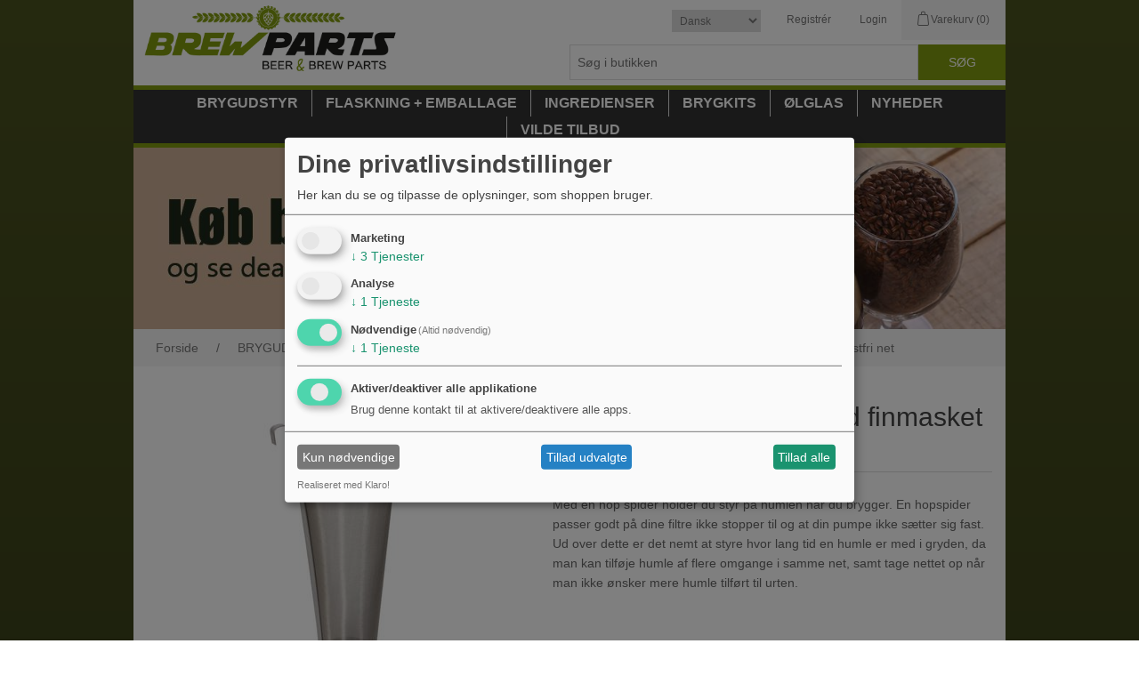

--- FILE ---
content_type: text/html; charset=utf-8
request_url: https://brewparts.dk/brewster-hop-spider-med-finmasket-rustfri-net
body_size: 15985
content:

<!DOCTYPE html>
<html lang="da" >
 
<head>
    <title>Hop Spider til &#216;lbrygning – Effektiv og Genanvendelig </title>
    <meta http-equiv="Content-type" content="text/html;charset=UTF-8" />
    <meta name="description" content="Optimer din brygning med en holdbar Hop Spider, der beskytter filtre og pumper mod tilstopning. Tilpasset Brewster anl&#230;g, nem at reng&#248;re og kan genbruges utallige gange. Rummer op til 300 g humle." />
    <meta name="keywords" content="" />
    <meta name="generator" content="nopCommerce" />
    <meta name="viewport" content="width=device-width, initial-scale=1" />
    <meta name="ahrefs-site-verification" content="960c56f50dafc42ce476cd665c3840964d896599b2b9d9cdf013f30eb3475341">
    <meta property="og:type" content="product" />
<meta property="og:title" content="Brewster Hop Spider med finmasket rustfri net" />
<meta property="og:description" content="Optimer din brygning med en holdbar Hop Spider, der beskytter filtre og pumper mod tilstopning. Tilpasset Brewster anl&#230;g, nem at reng&#248;re og kan genbruges utallige gange. Rummer op til 300 g humle." />
<meta property="og:image" content="https://brewparts.dk/content/images/thumbs/0004118_brewster-hop-spider-med-finmasket-rustfri-net_320.jpeg" />
<meta property="og:url" content="https://brewparts.dk/brewster-hop-spider-med-finmasket-rustfri-net" />
<meta property="og:site_name" content="BrewParts.dk" />
<meta property="twitter:card" content="summary" />
<meta property="twitter:site" content="BrewParts.dk" />
<meta property="twitter:title" content="Brewster Hop Spider med finmasket rustfri net" />
<meta property="twitter:description" content="Optimer din brygning med en holdbar Hop Spider, der beskytter filtre og pumper mod tilstopning. Tilpasset Brewster anl&#230;g, nem at reng&#248;re og kan genbruges utallige gange. Rummer op til 300 g humle." />
<meta property="twitter:image" content="https://brewparts.dk/content/images/thumbs/0004118_brewster-hop-spider-med-finmasket-rustfri-net_320.jpeg" />
<meta property="twitter:url" content="https://brewparts.dk/brewster-hop-spider-med-finmasket-rustfri-net" />

    
    
    <script>(function(w,d,s,l,i){w[l]=w[l]||[];w[l].push({'gtm.start':
new Date().getTime(),event:'gtm.js'});var f=d.getElementsByTagName(s)[0],
j=d.createElement(s),dl=l!='dataLayer'?'&l='+l:'';j.async=true;j.src=
'https://www.googletagmanager.com/gtm.js?id='+i+dl;f.parentNode.insertBefore(j,f);
})(window,document,'script','dataLayer','GTM-WFNDMW69');</script>

<!-- Google Tag Manager (noscript) -->
<noscript><iframe src="https://www.googletagmanager.com/ns.html?id=GTM-WFNDMW69"
height="0" width="0" style="display:none;visibility:hidden"></iframe></noscript>
<!-- End Google Tag Manager (noscript) -->

    <link href="/Content/jquery-ui-themes/smoothness/jquery-ui-1.10.3.custom.min.css" rel="stylesheet" type="text/css" />
<link href="/Themes/DefaultClean/Content/css/styles.css?20211205" rel="stylesheet" type="text/css" />
<link href="/Content/magnific-popup/magnific-popup.css" rel="stylesheet" type="text/css" />
<link href="/Plugins/SevenSpikes.Nop.Plugins.JCarousel/Themes/DefaultClean/Content/JCarousel.css" rel="stylesheet" type="text/css" />
<link href="/Plugins/SevenSpikes.Nop.Plugins.AnywhereSliders/Styles/nivo/nivo-slider.css" rel="stylesheet" type="text/css" />
<link href="/Plugins/SevenSpikes.Nop.Plugins.AnywhereSliders/Themes/DefaultClean/Content/nivo/nivo.css" rel="stylesheet" type="text/css" />
<link href="/Plugins/SevenSpikes.Nop.Plugins.ProductRibbons/Styles/Ribbons.common.css" rel="stylesheet" type="text/css" />
<link href="/Plugins/SevenSpikes.Nop.Plugins.ProductRibbons/Themes/DefaultClean/Content/Ribbons.css" rel="stylesheet" type="text/css" />

    <script src="/Scripts/jquery-1.10.2.min.js" type="text/javascript"></script>
<script src="/Scripts/jquery.validate.min.js" type="text/javascript"></script>
<script src="/Scripts/jquery.validate.unobtrusive.min.js" type="text/javascript"></script>
<script src="/Scripts/jquery-ui-1.10.3.custom.min.js" type="text/javascript"></script>
<script src="/Scripts/jquery-migrate-1.2.1.min.js" type="text/javascript"></script>
<script src="/Scripts/public.common.js" type="text/javascript"></script>
<script src="/Scripts/public.ajaxcart.js" type="text/javascript"></script>
<script src="/Scripts/jquery.magnific-popup.min.js" type="text/javascript"></script>
<script src="/Plugins/SevenSpikes.Core/Scripts/swipeEvents.min.js" type="text/javascript"></script>
<script src="/Plugins/SevenSpikes.Nop.Plugins.JCarousel/Scripts/jquery.disable.text.select.js" type="text/javascript"></script>
<script src="/Plugins/SevenSpikes.Nop.Plugins.JCarousel/Scripts/jquery.jcarousel.min.js" type="text/javascript"></script>
<script src="/Plugins/SevenSpikes.Nop.Plugins.AnywhereSliders/Scripts/AnywhereSliders.js" type="text/javascript"></script>
<script src="/Plugins/SevenSpikes.Nop.Plugins.ProductRibbons/Scripts/jquery.json-2.4.min.js" type="text/javascript"></script>
<script src="/Plugins/SevenSpikes.Core/Scripts/SevenSpikesExtensions.min.js" type="text/javascript"></script>
<script src="/Plugins/SevenSpikes.Nop.Plugins.ProductRibbons/Scripts/ProductRibbons.min.js" type="text/javascript"></script>

    <link rel="canonical" href="https://brewparts.dk/brewster-hop-spider-med-finmasket-rustfri-net" />

    
    <link href="https://brewparts.dk/blog/rss/2" rel="alternate" type="application/rss+xml" title="BrewParts.dk: Blog" />
    
    
<link rel="shortcut icon" href="https://brewparts.dk/favicon.ico" />
    <!--Powered by nopCommerce - http://www.nopCommerce.com-->
    <script type="text/javascript" language="javascript">

////       /* Vi skjuler venstremenu på specialølsiden*/
/////*        document.ready(function () {*/

////        if (window.location == 'https://brewparts.dk/special%C3%B8l') {
////                //Hide the element.
////                //alert(window.location);
////            //jQuery('.block .title').hide();
////           // document.querySelector('div.title').display = "none";
////            document.getElementsByClassName('title').style.visibility = 'hidden';
////            //$('div.title').hide();
////            }
/////*        });*/
    $(document).ready(function () {
        $('body.BodyBG').css({ background: "-webkit-gradient(linear, left top, left bottom, from(#4b5320), to(#000))" });

    });

    //var myImages = new Array("Baggrund-3-ol.jpg", "Baggrund-Humle-paa-saek.jpg", "Baggrund-Humle.jpg", "Baggrund-pilsner-ol.jpg", "Baggrund-Humle-paa-saek.jpg");
    ///*Black friday baggrund */
    ////var myImages = new Array("BF_Background.jpg");

    //$(document).ready(function () {
    //    var random = myImages[Math.floor(Math.random() * myImages.length)];
    //    //random = 'url(images/' + random + ') no-repeat center center fixed;';
    //    //$('body.BodyBG').css('background-image', random);

    //    $('body.BodyBG').css({ "background": "url(/Themes/DefaultClean/Content/images/" + random + ") no-repeat center center fixed", "-webkit-background-size": "cover", "-moz-background-size": "cover", "o-background-size": "cover", "background-size": "cover" });

    //    //$('body.BodyBG').fadeIn(2000);
    //    //$('body.BodyBG').fadeTo(1000, 1);
    //    //$('body.BodyBG').fadeOut(2000);

    //    //  setInterval(function() {
    //    //SetImage();
    //    //}, 5000);
    //});

    //function SetImage() {
    //    var random = myImages[Math.floor(Math.random() * myImages.length)];

    //    random = 'url(images/' + random + ')';
    //    $('body.BodyBG').css('background-image', random);
    //    $('body.BodyBG').fadeIn(2000);
    //}




    </script>
    
    
    

    <!-- Start of Sleeknote -->
    <script id='sleeknoteScript' type='text/javascript'>
        (function () {
            var sleeknoteScriptTag = document.createElement('script');
            sleeknoteScriptTag.type = 'text/javascript';
            sleeknoteScriptTag.charset = 'utf-8';
            sleeknoteScriptTag.src = ('//sleeknotecustomerscripts.sleeknote.com/47392.js');
            var s = document.getElementById('sleeknoteScript');
            s.parentNode.insertBefore(sleeknoteScriptTag, s);
        })();
    </script>
    <!-- End of Sleeknote-->
    
    
    
</head>
<body class="BodyBG">
    


<div class="ajax-loading-block-window" style="display: none">
</div>
<div id="dialog-notifications-success" title="Bemærkning" style="display:none;">
</div>
<div id="dialog-notifications-error" title="Fejl" style="display:none;">
</div>
<div id="bar-notification" class="bar-notification">
    <span class="close" title="Luk">&nbsp;</span>
</div>




<!--[if lte IE 7]>
    <div style="clear:both;height:59px;text-align:center;position:relative;">
        <a href="http://www.microsoft.com/windows/internet-explorer/default.aspx" target="_blank">
            <img src="/Themes/DefaultClean/Content/images/ie_warning.jpg" height="42" width="820" alt="You are using an outdated browser. For a faster, safer browsing experience, upgrade for free today." />
        </a>
    </div>
<![endif]-->


<div class="master-wrapper-page">
    
    
<div class="header">
    
    <div class="header-upper">
        <div class="header-links-wrapper">
            <div class="header-links">
    <ul>
        
            <li><a href="/register" class="ico-register">Registrér</a></li>
            <li><a href="/login" class="ico-login">Login</a></li>
                                    <li id="topcartlink">
                <a href="/cart" class="ico-cart">
                    <span class="cart-label">Varekurv</span>
                    <span class="cart-qty">(0)</span>
                </a>
            </li>
        
    </ul>
            <script type="text/javascript">
            $(document).ready(function () {
                $('.header').on('mouseenter', '#topcartlink', function () {
                    $('#flyout-cart').addClass('active');
                });
                $('.header').on('mouseleave', '#topcartlink', function () {
                    $('#flyout-cart').removeClass('active');
                });
                $('.header').on('mouseenter', '#flyout-cart', function () {
                    $('#flyout-cart').addClass('active');
                });
                $('.header').on('mouseleave', '#flyout-cart', function () {
                    $('#flyout-cart').removeClass('active');
                });
            });
        </script>
</div>

            

<div id="flyout-cart" class="flyout-cart">
    <div class="mini-shopping-cart">
        <div class="count">
Du har ingen varer i din varekurv.        </div>
    </div>
</div>

        </div>
        <div class="header-selectors-wrapper">

            

            

                <div class="language-selector">
<select id="customerlanguage" name="customerlanguage" onchange="setLocation(this.value);"><option selected="selected" value="/changelanguage/2?returnurl=%2fbrewster-hop-spider-med-finmasket-rustfri-net">Dansk</option>
<option value="/changelanguage/1?returnurl=%2fbrewster-hop-spider-med-finmasket-rustfri-net">English</option>
</select>
    </div>


            
        </div>

    </div>
    <div class="header-lower">
        <div class="header-logo">
            <a href="/">
                <img title="" alt="BrewParts.dk" src="/Themes/DefaultClean/Content/images/logo.png?03102017">
            </a>
        </div>
        
        <div class="search-box store-search-box">
            <form action="/search" id="small-search-box-form" method="get">    <input type="text" class="search-box-text" id="small-searchterms" autocomplete="off" name="q" placeholder="Søg i butikken" />
    <input type="submit" class="button-1 search-box-button" value="Søg" />
        <script type="text/javascript">
            $("#small-search-box-form").submit(function(event) {
                if ($("#small-searchterms").val() == "") {
                    alert('Angiv nogle søgeord');
                    $("#small-searchterms").focus();
                    event.preventDefault();
                }
            });
        </script>
        
            <script type="text/javascript">
                $(document).ready(function() {
                    $('#small-searchterms').autocomplete({
                            delay: 500,
                            minLength: 2,
                            source: '/catalog/searchtermautocomplete',
                            appendTo: '.search-box',
                            select: function(event, ui) {
                                $("#small-searchterms").val(ui.item.label);
                                setLocation(ui.item.producturl);
                                return false;
                            }
                        })
                        .data("ui-autocomplete")._renderItem = function(ul, item) {
                            var t = item.label;
                            //html encode
                            t = htmlEncode(t);
                            return $("<li></li>")
                                .data("item.autocomplete", item)
                                .append("<a><img src='" + item.productpictureurl + "'><span>" + t + "</span></a>")
                                .appendTo(ul);
                        };
                });
            </script>
        
</form>
        </div>
    </div>
</div>

    <script type="text/javascript">
        AjaxCart.init(false, '.header-links .cart-qty', '.header-links .wishlist-qty', '#flyout-cart');
    </script>
    <div class="master-wrapper-content">
        <div class="header-menu">
            

<ul class="top-menu">
    

    <li>
        <a href="/brygudstyr">
            BRYGUDSTYR
        </a>
                <div class="sublist-toggle"></div>
                <ul class="sublist first-level">
    <li>
        <a href="/bryganl%c3%a6g-og-udstyr">
            BRYGANL&#198;G / UDSTYR
        </a>
                <div class="sublist-toggle"></div>
                <ul class="sublist ">
    <li>
        <a href="/bryganl%c3%a6g">
            Bryganl&#230;g
        </a>

    </li>
    <li>
        <a href="/brewzilla">
             BrewZilla
        </a>

    </li>
    <li>
        <a href="/fittings">
            Fittings / slanger
        </a>

    </li>
    <li>
        <a href="/g%c3%a6rtanke">
            G&#230;rtanke
        </a>

    </li>
    <li>
        <a href="/udstyr">
            Udstyr
        </a>

    </li>
                </ul>

    </li>
    <li>
        <a href="/reng%c3%b8ring">
            RENG&#216;RING
        </a>

    </li>
    <li>
        <a href="/fade-koblinger-og-tilbeh%c3%b8r">
            FADE SAMT TILBEH&#216;R
        </a>
                <div class="sublist-toggle"></div>
                <ul class="sublist ">
    <li>
        <a href="/cornelius">
            CORNELIUS
        </a>

    </li>
    <li>
        <a href="/co2">
            CO2
        </a>

    </li>
    <li>
        <a href="/kegs">
            KEGS
        </a>

    </li>
                </ul>

    </li>
    <li>
        <a href="/vejledning">
            BREWSTER VIDEO
        </a>

    </li>
                </ul>

    </li>
    <li>
        <a href="/flaskning-og-emballage">
            FLASKNING + EMBALLAGE
        </a>
                <div class="sublist-toggle"></div>
                <ul class="sublist first-level">
    <li>
        <a href="/flasker">
            FLASKER
        </a>

    </li>
    <li>
        <a href="/%c3%b8lkapsler">
            KAPSLER
        </a>

    </li>
    <li>
        <a href="/kartoner-mm">
            KARTONER MM.
        </a>

    </li>
    <li>
        <a href="/k%c3%b8b-d%c3%a5ser-og-d%c3%a5seforsegler-her-hos-brewparts">
            D&#197;SER / D&#197;SEFORSEGLER
        </a>

    </li>
                </ul>

    </li>
    <li>
        <a href="/ingredienser">
            INGREDIENSER
        </a>
                <div class="sublist-toggle"></div>
                <ul class="sublist first-level">
    <li>
        <a href="/s%c3%a6kke-med-malt">
            MALT
        </a>

    </li>
    <li>
        <a href="/humle">
            HUMLE
        </a>

    </li>
    <li>
        <a href="/g%c3%a6r">
            G&#198;R
        </a>

    </li>
    <li>
        <a href="/sukker">
            SUKKER
        </a>

    </li>
    <li>
        <a href="/krydderier">
            KRYDDERIER
        </a>

    </li>
    <li>
        <a href="/diverse">
            TILS&#198;TNING
        </a>

    </li>
                </ul>

    </li>
    <li>
        <a href="/brygkits">
            BRYGKITS
        </a>
                <div class="sublist-toggle"></div>
                <ul class="sublist first-level">
    <li>
        <a href="/all-grain-kits-til-4-liters-%c3%b8l">
            4 Liter kits
        </a>

    </li>
    <li>
        <a href="/all-grain-kits-semi-size-12-liter">
            12 Liter kits
        </a>

    </li>
    <li>
        <a href="/all-grain-kits">
            25 Liter kits
        </a>
                <div class="sublist-toggle"></div>
                <ul class="sublist ">
    <li>
        <a href="/amber-ale">
            AMBER ALE
        </a>

    </li>
    <li>
        <a href="/brown-ale-bryg-kits">
            BROWN ALE
        </a>

    </li>
    <li>
        <a href="/hvede-eller-rug-bryg-kits">
            HVEDE ELLER RUG
        </a>

    </li>
    <li>
        <a href="/ipa-bryg-kits">
            IPA
        </a>

    </li>
    <li>
        <a href="/julebryg-bryg-kits">
            JULEBRYG
        </a>

    </li>
    <li>
        <a href="/kloner-bryg-kits">
            KLONER
        </a>

    </li>
    <li>
        <a href="/pilsner-bryg-kits">
            PILSNER
        </a>

    </li>
    <li>
        <a href="/porter-eller-stout-bryg-kits-2">
            PORTER ELLER STOUT
        </a>

    </li>
    <li>
        <a href="/p%c3%a5ske%c3%b8l-bryg-kits">
            P&#197;SKE&#216;LKITS
        </a>

    </li>
    <li>
        <a href="/pale-ale-bryg-kits">
            PALE ALE
        </a>

    </li>
    <li>
        <a href="/special-%c3%b8l-bryg-kits">
            SPECIAL &#216;L BRYGKITS
        </a>

    </li>
    <li>
        <a href="/strong-ale-bryg-kits">
            STRONG ALE
        </a>

    </li>
    <li>
        <a href="/andre-s%c3%a6son%c3%b8l-bryg-kits">
            ANDRE S&#198;SON&#216;L
        </a>

    </li>
    <li>
        <a href="/andre-underg%c3%a6rede-%c3%b8l-bryg-kits">
            ANDRE UNDERG&#198;REDE &#216;L
        </a>

    </li>
                </ul>

    </li>
    <li>
        <a href="/ekstrakt-kits">
            EKSTRAKT-KITS
        </a>
                <div class="sublist-toggle"></div>
                <ul class="sublist ">
    <li>
        <a href="/%c3%b8l-kit">
            &#216;l kit
        </a>

    </li>
    <li>
        <a href="/cider-kit">
            Cider kit
        </a>

    </li>
                </ul>

    </li>
    <li>
        <a href="/brew-box-kit">
            BREW BOX KIT
        </a>

    </li>
                </ul>

    </li>
    <li>
        <a href="/%c3%b8lglas">
            &#216;LGLAS
        </a>

    </li>
    <li>
        <a href="/nyheder">
            NYHEDER
        </a>

    </li>
    <li>
        <a href="/vilde-tilbud">
            VILDE TILBUD
        </a>

    </li>
            
</ul>














    <div class="menu-toggle">Varegrupper</div>
    <ul class="top-menu mobile">
        
    <li>
        <a href="/brygudstyr">
            BRYGUDSTYR
        </a>
                <div class="sublist-toggle"></div>
                <ul class="sublist first-level">
    <li>
        <a href="/bryganl%c3%a6g-og-udstyr">
            BRYGANL&#198;G / UDSTYR
        </a>
                <div class="sublist-toggle"></div>
                <ul class="sublist ">
    <li>
        <a href="/bryganl%c3%a6g">
            Bryganl&#230;g
        </a>

    </li>
    <li>
        <a href="/brewzilla">
             BrewZilla
        </a>

    </li>
    <li>
        <a href="/fittings">
            Fittings / slanger
        </a>

    </li>
    <li>
        <a href="/g%c3%a6rtanke">
            G&#230;rtanke
        </a>

    </li>
    <li>
        <a href="/udstyr">
            Udstyr
        </a>

    </li>
                </ul>

    </li>
    <li>
        <a href="/reng%c3%b8ring">
            RENG&#216;RING
        </a>

    </li>
    <li>
        <a href="/fade-koblinger-og-tilbeh%c3%b8r">
            FADE SAMT TILBEH&#216;R
        </a>
                <div class="sublist-toggle"></div>
                <ul class="sublist ">
    <li>
        <a href="/cornelius">
            CORNELIUS
        </a>

    </li>
    <li>
        <a href="/co2">
            CO2
        </a>

    </li>
    <li>
        <a href="/kegs">
            KEGS
        </a>

    </li>
                </ul>

    </li>
    <li>
        <a href="/vejledning">
            BREWSTER VIDEO
        </a>

    </li>
                </ul>

    </li>
    <li>
        <a href="/flaskning-og-emballage">
            FLASKNING + EMBALLAGE
        </a>
                <div class="sublist-toggle"></div>
                <ul class="sublist first-level">
    <li>
        <a href="/flasker">
            FLASKER
        </a>

    </li>
    <li>
        <a href="/%c3%b8lkapsler">
            KAPSLER
        </a>

    </li>
    <li>
        <a href="/kartoner-mm">
            KARTONER MM.
        </a>

    </li>
    <li>
        <a href="/k%c3%b8b-d%c3%a5ser-og-d%c3%a5seforsegler-her-hos-brewparts">
            D&#197;SER / D&#197;SEFORSEGLER
        </a>

    </li>
                </ul>

    </li>
    <li>
        <a href="/ingredienser">
            INGREDIENSER
        </a>
                <div class="sublist-toggle"></div>
                <ul class="sublist first-level">
    <li>
        <a href="/s%c3%a6kke-med-malt">
            MALT
        </a>

    </li>
    <li>
        <a href="/humle">
            HUMLE
        </a>
                <div class="sublist-toggle"></div>
                <ul class="sublist ">
    <li>
        <a href="/humle-pellets">
            Humle Pellets
        </a>

    </li>
                </ul>

    </li>
    <li>
        <a href="/g%c3%a6r">
            G&#198;R
        </a>
                <div class="sublist-toggle"></div>
                <ul class="sublist ">
    <li>
        <a href="/10-gram-%c3%b8lg%c3%a6r">
            G&#230;rposer med 10 og 15 gram (hobbybryggeren)
        </a>

    </li>
    <li>
        <a href="/lallemand-g%c3%a6r">
            Lallemand G&#230;r
        </a>

    </li>
    <li>
        <a href="/fermentis-t%c3%b8rg%c3%a6r">
            Fermentis T&#248;rg&#230;r
        </a>

    </li>
                </ul>

    </li>
    <li>
        <a href="/sukker">
            SUKKER
        </a>

    </li>
    <li>
        <a href="/krydderier">
            KRYDDERIER
        </a>

    </li>
    <li>
        <a href="/diverse">
            TILS&#198;TNING
        </a>

    </li>
                </ul>

    </li>
    <li>
        <a href="/brygkits">
            BRYGKITS
        </a>
                <div class="sublist-toggle"></div>
                <ul class="sublist first-level">
    <li>
        <a href="/all-grain-kits-til-4-liters-%c3%b8l">
            4 Liter kits
        </a>

    </li>
    <li>
        <a href="/all-grain-kits-semi-size-12-liter">
            12 Liter kits
        </a>

    </li>
    <li>
        <a href="/all-grain-kits">
            25 Liter kits
        </a>
                <div class="sublist-toggle"></div>
                <ul class="sublist ">
    <li>
        <a href="/amber-ale">
            AMBER ALE
        </a>

    </li>
    <li>
        <a href="/brown-ale-bryg-kits">
            BROWN ALE
        </a>

    </li>
    <li>
        <a href="/hvede-eller-rug-bryg-kits">
            HVEDE ELLER RUG
        </a>

    </li>
    <li>
        <a href="/ipa-bryg-kits">
            IPA
        </a>

    </li>
    <li>
        <a href="/julebryg-bryg-kits">
            JULEBRYG
        </a>

    </li>
    <li>
        <a href="/kloner-bryg-kits">
            KLONER
        </a>

    </li>
    <li>
        <a href="/pilsner-bryg-kits">
            PILSNER
        </a>

    </li>
    <li>
        <a href="/porter-eller-stout-bryg-kits-2">
            PORTER ELLER STOUT
        </a>

    </li>
    <li>
        <a href="/p%c3%a5ske%c3%b8l-bryg-kits">
            P&#197;SKE&#216;LKITS
        </a>

    </li>
    <li>
        <a href="/pale-ale-bryg-kits">
            PALE ALE
        </a>

    </li>
    <li>
        <a href="/special-%c3%b8l-bryg-kits">
            SPECIAL &#216;L BRYGKITS
        </a>

    </li>
    <li>
        <a href="/strong-ale-bryg-kits">
            STRONG ALE
        </a>

    </li>
    <li>
        <a href="/andre-s%c3%a6son%c3%b8l-bryg-kits">
            ANDRE S&#198;SON&#216;L
        </a>

    </li>
    <li>
        <a href="/andre-underg%c3%a6rede-%c3%b8l-bryg-kits">
            ANDRE UNDERG&#198;REDE &#216;L
        </a>

    </li>
                </ul>

    </li>
    <li>
        <a href="/ekstrakt-kits">
            EKSTRAKT-KITS
        </a>
                <div class="sublist-toggle"></div>
                <ul class="sublist ">
    <li>
        <a href="/%c3%b8l-kit">
            &#216;l kit
        </a>

    </li>
    <li>
        <a href="/cider-kit">
            Cider kit
        </a>

    </li>
                </ul>

    </li>
    <li>
        <a href="/brew-box-kit">
            BREW BOX KIT
        </a>

    </li>
                </ul>

    </li>
    <li>
        <a href="/%c3%b8lglas">
            &#216;LGLAS
        </a>

    </li>
    <li>
        <a href="/nyheder">
            NYHEDER
        </a>

    </li>
    <li>
        <a href="/vilde-tilbud">
            VILDE TILBUD
        </a>

    </li>
                        
    </ul>
    <script type="text/javascript">
        $(document).ready(function () {
            $('.menu-toggle').click(function () {
                $(this).siblings('.top-menu.mobile').slideToggle('slow');
            });
            $('.top-menu.mobile .sublist-toggle').click(function () {
                $(this).siblings('.sublist').slideToggle('slow');
            });
        });
    </script>





        </div>
        









    <div class="slider-wrapper anywhere-sliders-nivo-slider theme- no-captions"
         data-imagesCount="1"
         data-sliderHtmlElementId="WidgetSlider-content_before-3"
         data-imagesString="&lt;a href=&quot;https://brewparts.dk/brygkits&quot;&gt;                    &lt;img src=&quot;https://brewparts.dk/content/images/thumbs/0005713.jpeg&quot; data-thumb=&quot;https://brewparts.dk/content/images/thumbs/0005713.jpeg&quot; alt=&quot;K&amp;#248;b Brygkits&quot; /&gt;                &lt;/a&gt;"
         data-effect="fade"
         data-slices="15"
         data-boxCols="8"
         data-boxRows="4"
         data-animSpeed="500"
         data-pauseTime="4000"
         data-directionNav="false"
         data-controlNav="false"
         data-controlNavThumbs="false"
         data-pauseOnHover="true"
         data-prevText="Prev"
         data-nextText="Next">

            <a href="https://brewparts.dk/brygkits">
                <img class="nivo-main-image" src="https://brewparts.dk/content/images/thumbs/0005713.jpeg" alt="K&#248;b Brygkits" />
            </a>
    <div class="nivo-caption" style="display: block;"></div>
    </div>




<script type="text/javascript">
    var nop_store_directory_root = "https://brewparts.dk/";
</script>

<div id="product-ribbon-info" data-productid="2352"
     data-productboxselector=".product-item, .item-holder"
     data-productboxpicturecontainerselector=".picture, .item-picture"
     data-productpagepicturesparentcontainerselector=".product-essential"
     data-productpagebugpicturecontainerselector=".picture"
     data-retrieveproductribbonsurl="/productribbons/retrieveproductribbons">
</div>


        
    
    <div class="breadcrumb">
        <ul>
            
            <li>
                <span itemscope itemtype="http://data-vocabulary.org/Breadcrumb">
                    <a href="/" itemprop="url">
                        <span itemprop="title">Forside</span>
                    </a>
                </span>
                <span class="delimiter">/</span>
            </li>
                <li>
                    <span itemscope itemtype="http://data-vocabulary.org/Breadcrumb">
                        <a href="/brygudstyr" itemprop="url">
                            <span itemprop="title">BRYGUDSTYR</span>
                        </a>
                    </span>
                    <span class="delimiter">/</span>
                </li>
                <li>
                    <span itemscope itemtype="http://data-vocabulary.org/Breadcrumb">
                        <a href="/bryganl%c3%a6g-og-udstyr" itemprop="url">
                            <span itemprop="title">BRYGANL&#198;G / UDSTYR</span>
                        </a>
                    </span>
                    <span class="delimiter">/</span>
                </li>
                <li>
                    <span itemscope itemtype="http://data-vocabulary.org/Breadcrumb">
                        <a href="/bryganl%c3%a6g" itemprop="url">
                            <span itemprop="title">Bryganl&#230;g</span>
                        </a>
                    </span>
                    <span class="delimiter">/</span>
                </li>
            <li>
                <strong class="current-item">Brewster Hop Spider med finmasket rustfri net</strong>
                
                
            </li>
        </ul>
    </div>


            <div class="master-column-wrapper">
            
<div class="center-1">
    
    
<!--product breadcrumb-->

<div class="page product-details-page">
    <div class="page-body">
        
<form action="/brewster-hop-spider-med-finmasket-rustfri-net" id="product-details-form" method="post">            <div itemscope itemtype="http://schema.org/Product" data-productid="2352">
                <div class="product-essential">
                    
                    <!--product pictures-->
                    
<div class="gallery">
    <div class="picture">
            <img alt="Brewster Hop Spider Med 0,5 My Rustfri Net" src="https://brewparts.dk/content/images/thumbs/0004118_brewster-hop-spider-med-finmasket-rustfri-net_320.jpeg" title="Brewster Hop Spider Med 0,5 My Rustfri Net" itemprop="image" id="main-product-img-2352" />
    </div>
        <div class="picture-thumbs">
                <a class="thumb-popup-link" href="https://brewparts.dk/content/images/thumbs/0004118_brewster-hop-spider-med-finmasket-rustfri-net.jpeg" title="Brewster Hop Spider Med 0,5 My Rustfri Net">
                    <img src="https://brewparts.dk/content/images/thumbs/0004118_brewster-hop-spider-med-finmasket-rustfri-net_70.jpeg" alt="Brewster Hop Spider Med 0,5 My Rustfri Net" title="Brewster Hop Spider Med 0,5 My Rustfri Net" />
                </a>
                <a class="thumb-popup-link" href="https://brewparts.dk/content/images/thumbs/0004119_brewster-hop-spider-med-finmasket-rustfri-net.jpeg" title="Brewster Hop Spider Med 0,5 My Rustfri Net">
                    <img src="https://brewparts.dk/content/images/thumbs/0004119_brewster-hop-spider-med-finmasket-rustfri-net_70.jpeg" alt="Brewster Hop Spider Med 0,5 My Rustfri Net" title="Brewster Hop Spider Med 0,5 My Rustfri Net" />
                </a>
                <a class="thumb-popup-link" href="https://brewparts.dk/content/images/thumbs/0004179_brewster-hop-spider-med-finmasket-rustfri-net.png" title="Brewster Hop Spider Med Finmasket Rustfri Net">
                    <img src="https://brewparts.dk/content/images/thumbs/0004179_brewster-hop-spider-med-finmasket-rustfri-net_70.png" alt="Brewster Hop Spider Med Finmasket Rustfri Net" title="Brewster Hop Spider Med Finmasket Rustfri Net" />
                </a>
        </div>
        <script type="text/javascript">
            $(document).ready(function () {
                $('.thumb-popup-link').magnificPopup(
                {
                    type: 'image',
                    removalDelay: 300,
                    gallery: {
                        enabled: true,
                        tPrev: 'Forrige (Venstre piletast)',
                        tNext: 'Næste (Højre piletast)',
                        tCounter: '%curr% af %total%'
                    },
                    tClose: 'Luk (Esc)',
                    tLoading: 'Indlæser...'
                });
            });
        </script>
</div>
                    
                    <div class="overview">
                        
                        <div class="product-name">
                            <h1 itemprop="name">
                                Brewster Hop Spider med finmasket rustfri net
                            </h1>
                        </div>
                            <div class="short-description">
                                <p>Med en hop spider holder du styr p&aring; humlen n&aring;r du brygger. En hopspider passer godt p&aring; dine filtre ikke stopper til og at din pumpe ikke s&aelig;tter sig fast. Ud over dette er det nemt at styre hvor lang tid en humle er med i gryden, da man kan tilf&oslash;je humle af flere omgange i samme net, samt tage nettet op n&aring;r man ikke &oslash;nsker mere humle tilf&oslash;rt til urten.</p>
<p>&nbsp;</p>
<p>&nbsp;</p>
                            </div>
                                                    <div class="full-description" itemprop="description">
                                <h3>Hop Spider &ndash; Hold styr p&aring; humlen under brygning</h3>
<p>En <strong>Hop Spider</strong> er en uundv&aelig;rlig hj&aelig;lper for enhver brygger, der &oslash;nsker pr&aelig;cision og kontrol under brygprocessen. Med en hop spider sikrer du, at humlen forbliver samlet &eacute;t sted, hvilket beskytter dine filtre mod tilstopning og forhindrer, at din pumpe s&aelig;tter sig fast. Dette g&oslash;r din brygproces mere effektiv og problemfri.</p>
<h4><strong>Fordele ved at bruge en Hop Spider</strong></h4>
<ul>
<li><strong>Beskyttelse af udstyr</strong>: Filtre og pumper beskyttes mod tilstopning, s&aring; du undg&aring;r un&oslash;dige afbrydelser i brygprocessen.</li>
<li><strong>Kontrol over humleprofilen</strong>: Tilf&oslash;j humle gradvist i samme net for at opn&aring; pr&aelig;cis smag og aroma. N&aring;r du har tilf&oslash;rt nok humle til urten, kan nettet nemt tages op, s&aring; bryggen ikke bliver for bitter.</li>
<li><strong>Genanvendelig og holdbar</strong>: Fremstillet i metal, hvilket eliminerer behovet for engangs-humleposer eller -sokker. Hopspideren kan bruges igen og igen, hvilket g&oslash;r den b&aring;de milj&oslash;venlig og &oslash;konomisk.</li>
</ul>
<h4><strong>Specifikt design til Brewster anl&aelig;g</strong></h4>
<p>Denne hop spider er specielt udviklet til at passe perfekt til alle Brewster bryganl&aelig;g, men den kan ogs&aring; bruges i andre kedler med lignende dimensioner. Den h&aelig;nges nemt p&aring; indersiden af kedlen, hvor den bliver stabilt siddende under hele brygningen.</p>
<h4><strong>Let at reng&oslash;re</strong></h4>
<p>Efter brygning kan hop spideren reng&oslash;res hurtigt og nemt. Den er lavet af metal og t&aring;ler maskinopvask, s&aring; du slipper for besv&aelig;ret ved manuel reng&oslash;ring.</p>
<h4><strong>Kapacitet og dimensioner</strong></h4>
<p>Hopspideren har en imponerende kapacitet og kan rumme op til <strong>300 gram humle eller krydderier</strong>. Dette g&oslash;r den ideel til b&aring;de sm&aring; og mellemstore bryg.</p>
<p><strong>Specifikationer</strong>:</p>
<ul>
<li><strong>Total h&oslash;jde</strong>: 38 cm</li>
<li><strong>Cylinderh&oslash;jde</strong>: 36 cm</li>
<li><strong>Diameter (&aring;bning)</strong>: 15 cm</li>
<li><strong>Diameter (bund)</strong>: 10 cm</li>
</ul>
<p>Med denne hop spider f&aring;r du et uundv&aelig;rligt v&aelig;rkt&oslash;j, der g&oslash;r brygningen nemmere og mere effektiv. Den kombinerer funktionalitet, holdbarhed og brugervenlighed, s&aring; du kan fokusere p&aring; at skabe den perfekte bryg. G&oslash;r din brygning smartere og mere problemfri med denne kvalitets-hop spider!</p>
                            </div>
                        
                        <!--product reviews-->
                        

                        <!--manufacturers-->
                        
                        <!--availability-->
                        
                        <!--SKU, MAN, GTIN, vendor-->
                        <div class="additional-details">
    
            </div>
                        <!--delivery-->
                        
                        <!--sample download-->
                        
                        <!--attributes-->

                        <!--gift card-->

                        <!--rental info-->

                        <!--price & add to cart-->
<div class="prices" itemprop="offers" itemscope itemtype="http://schema.org/Offer">
        <div class="product-price">
            <span   itemprop="price" class="price-value-2352"   >
                200,00 kr.
            </span>
        </div>
            <meta itemprop="priceCurrency" content="DKK" />
</div>

    <div class="add-to-cart">
                                    <div class="add-to-cart-panel">
                <label class="qty-label" for="addtocart_2352_EnteredQuantity">Antal:</label>
<input class="qty-input" data-val="true" data-val-number="The field Antal must be a number." id="addtocart_2352_EnteredQuantity" name="addtocart_2352.EnteredQuantity" type="text" value="1" />                    <script type="text/javascript">
                        $(document).ready(function () {
                            $("#addtocart_2352_EnteredQuantity").keydown(function (event) {
                                if (event.keyCode == 13) {
                                    $("#add-to-cart-button-2352").click();
                                    return false;
                                }
                            });
                        });
                    </script>
                                    <input type="button" id="add-to-cart-button-2352" class="button-1 add-to-cart-button" value="K&#248;b" data-productid="2352" onclick="AjaxCart.addproducttocart_details('/addproducttocart/details/2352/1', '#product-details-form');return false;" />

            </div>
        
    </div>

                        
                        <!--wishlist, compare, email a friend-->
                        <div class="overview-buttons">
                            

                            

                            
                            
                        </div>
                        
    <div class="product-share-button">
        <!-- AddThis Button BEGIN --><div class="addthis_toolbox addthis_default_style "><a class="addthis_button_preferred_1"></a><a class="addthis_button_preferred_2"></a><a class="addthis_button_preferred_3"></a><a class="addthis_button_preferred_4"></a><a class="addthis_button_compact"></a><a class="addthis_counter addthis_bubble_style"></a></div><script type="text/javascript" src="https://s7.addthis.com/js/250/addthis_widget.js#pubid=nopsolutions"></script><!-- AddThis Button END -->
    </div>

                        
                    </div>

                </div>
                
                <div class="product-collateral">

                    
                </div>
                    <div class="also-purchased-products-grid product-grid">
        <div class="title">
            <strong>Kunder der har købt denne vare købte også</strong>
        </div>
        <div class="item-grid">
                <div class="item-box">
<div class="product-item" data-productid="803">
    <div class="picture">
        <a href="/spraymaltlys-3" title="Spray Malt Lys">
            <img alt="Spray Malt Lys" src="https://brewparts.dk/content/images/thumbs/0000327_spray-malt-lys_280.png" title="Spray Malt Lys" />
            

        </a>
    </div>
    <div class="details">
        <h2 class="product-title">
            <a href="/spraymaltlys-3">Spray Malt Lys</a>
        </h2>
        <div class="description">
            <p>Pulver maltekstrakt Barlex 7215</p>
        </div>
        <div class="add-info">
            
            <div class="prices">
                <span class="price actual-price">130,00 kr.</span>
            </div>
            
            <div class="buttons">
                
                    <input type="button" value="K&#248;b" class="button-2 product-box-add-to-cart-button" onclick="AjaxCart.addproducttocart_catalog('/addproducttocart/catalog/803/1/1');return false;" />
                                            </div>
            
        </div>
    </div>
</div>
</div>
                <div class="item-box">
<div class="product-item" data-productid="629">
    <div class="picture">
        <a href="/long-neck-05-ltr-10" title="Long Neck 0,5 Ltr Flaske">
            <img alt="Long Neck 0,5 Ltr Flaske" src="https://brewparts.dk/content/images/thumbs/0004142_long-neck-05-ltr-flaske-sendes-ikke-kun-afhentning_280.jpeg" title="Long Neck 0,5 Ltr Flaske" />
            

        </a>
    </div>
    <div class="details">
        <h2 class="product-title">
            <a href="/long-neck-05-ltr-10">Long Neck 0,5 ltr flaske sendes ikke kun afhentning</a>
        </h2>
        <div class="description">
            <p>Klassisk 0,5 liters langhalset flaske i brunt glas. Flaskerne er fremstillet i Tjekkiet V&aelig;gt 380 g</p>
        </div>
        <div class="add-info">
            
            <div class="prices">
                <span class="price actual-price">7,00 kr.</span>
            </div>
            
            <div class="buttons">
                
                    <input type="button" value="K&#248;b" class="button-2 product-box-add-to-cart-button" onclick="AjaxCart.addproducttocart_catalog('/addproducttocart/catalog/629/1/1');return false;" />
                                            </div>
            
        </div>
    </div>
</div>
</div>
                <div class="item-box">
<div class="product-item" data-productid="2450">
    <div class="picture">
        <a href="/patentprop-flaske-05-ltr" title="Patentprop Flaske 0,5 Ltr - Uden L&#229;g ">
            <img alt="Patentprop Flaske 0,5 Ltr - Uden L&#229;g " src="https://brewparts.dk/content/images/thumbs/0004529_patentprop-flaske-05-ltr-uden-lag_280.jpeg" title="Patentprop Flaske 0,5 Ltr - Uden L&#229;g " />
            

        </a>
    </div>
    <div class="details">
        <h2 class="product-title">
            <a href="/patentprop-flaske-05-ltr">Patentprop flaske 0,5 ltr - uden l&#229;g</a>
        </h2>
        <div class="description">
            <p>Kun til afhentning i butik</p>
<p>Klassisk 0,5 liter ale flaske i brunt glas. Flaskerne er fremstillet i Tjekkiet V&aelig;gt 390 g</p>
<p>Leveres uden patent prop. Patentprop regul&aelig;r passer p&aring; denne flaske, s&aring; husk at bestille dem.</p>
<p>&nbsp;</p>
        </div>
        <div class="add-info">
            
            <div class="prices">
                <span class="price actual-price">10,00 kr.</span>
            </div>
            
            <div class="buttons">
                
                    <input type="button" value="K&#248;b" class="button-2 product-box-add-to-cart-button" onclick="AjaxCart.addproducttocart_catalog('/addproducttocart/catalog/2450/1/1');return false;" />
                                            </div>
            
        </div>
    </div>
</div>
</div>
                <div class="item-box">
<div class="product-item" data-productid="2451">
    <div class="picture">
        <a href="/patentprop-regul%c3%a6r" title="Vis detaljer for Patentprop regul&#230;r">
            <img alt="Billede af Patentprop regul&#230;r" src="https://brewparts.dk/content/images/thumbs/0003502_patentprop-regulr_280.jpeg" title="Vis detaljer for Patentprop regul&#230;r" />
            

        </a>
    </div>
    <div class="details">
        <h2 class="product-title">
            <a href="/patentprop-regul%c3%a6r">Patentprop regul&#230;r</a>
        </h2>
        <div class="description">
            <p>Regul&aelig;r patentprop i polypropylen. Passer til 0,5 liter flaske.</p>
        </div>
        <div class="add-info">
            
            <div class="prices">
                <span class="price actual-price">3,20 kr.</span>
            </div>
            
            <div class="buttons">
                
                    <input type="button" value="K&#248;b" class="button-2 product-box-add-to-cart-button" onclick="AjaxCart.addproducttocart_catalog('/addproducttocart/catalog/2451/1/1');return false;" />
                                            </div>
            
        </div>
    </div>
</div>
</div>
                <div class="item-box">
<div class="product-item" data-productid="628">
    <div class="picture">
        <a href="/long-neck-033-ltr-4" title="Long Neck 0,33 Ltr Flaske">
            <img alt="Long Neck 0,33 Ltr Flaske" src="https://brewparts.dk/content/images/thumbs/0004143_long-neck-033-ltr-flaske-sendes-ikke-kun-afhentning_280.jpeg" title="Long Neck 0,33 Ltr Flaske" />
            

        </a>
    </div>
    <div class="details">
        <h2 class="product-title">
            <a href="/long-neck-033-ltr-4">Long Neck 0,33 ltr flaske - sendes ikke kun afhentning</a>
        </h2>
        <div class="description">
            <p>Klassisk 0,33 liters langhalset flaske i brunt glas. Flaskerne fremstillet i Tjekkiet V&aelig;gt 290 g</p>
        </div>
        <div class="add-info">
            
            <div class="prices">
                <span class="price actual-price">6,50 kr.</span>
            </div>
            
            <div class="buttons">
                
                    <input type="button" value="K&#248;b" class="button-2 product-box-add-to-cart-button" onclick="AjaxCart.addproducttocart_catalog('/addproducttocart/catalog/628/1/1');return false;" />
                                            </div>
            
        </div>
    </div>
</div>
</div>
                <div class="item-box">
<div class="product-item" data-productid="2729">
    <div class="picture">
        <a href="/thunder-hopped-double-ipa" title="Thunder Hopped Double IPA">
            <img alt="Thunder Hopped Double IPA" src="https://brewparts.dk/content/images/thumbs/0003994_thunder-hopped-double-ipa_280.png" title="Thunder Hopped Double IPA" />
            

        </a>
    </div>
    <div class="details">
        <h2 class="product-title">
            <a href="/thunder-hopped-double-ipa">Thunder Hopped Double IPA</a>
        </h2>
        <div class="description">
            <p>Thunder Hoppede er en vidunderlig amerikansk double IPA med masser af Mosaic humle og tilmed t&oslash;rhumlet med en blanding af Mosaic og Motueka.&nbsp;</p>
<p>Denne &oslash;l f&aring;r voksne m&aelig;nd til at gr&aelig;de af gl&aelig;de og velv&aelig;re.</p>
<p>Det anbefales at den drikkes ved en temperatur mellem 6 - 12 grader</p>
<p>&nbsp;</p>
<p>Alkohol: 6 %</p>
<p>EBC (farve): 20</p>
<p>IBU (Bitterhed): 50</p>
<p>G&aelig;rtype: Overg&aelig;r</p>
        </div>
        <div class="add-info">
            
            <div class="prices">
                <span class="price actual-price">419,00 kr.</span>
            </div>
            
            <div class="buttons">
                
                    <input type="button" value="K&#248;b" class="button-2 product-box-add-to-cart-button" onclick="AjaxCart.addproducttocart_catalog('/addproducttocart/catalog/2729/1/1');return false;" />
                                            </div>
            
        </div>
    </div>
</div>
</div>
                <div class="item-box">
<div class="product-item" data-productid="581">
    <div class="picture">
        <a href="/g%c3%a6rl%c3%a5s-til-g%c3%a6rspand" title="Vis detaljer for G&#230;rr&#248;r til g&#230;rspand">
            <img alt="Billede af G&#230;rr&#248;r til g&#230;rspand" src="https://brewparts.dk/content/images/thumbs/0002164_grror-til-grspand_280.jpeg" title="Vis detaljer for G&#230;rr&#248;r til g&#230;rspand" />
            

        </a>
    </div>
    <div class="details">
        <h2 class="product-title">
            <a href="/g%c3%a6rl%c3%a5s-til-g%c3%a6rspand">G&#230;rr&#248;r til g&#230;rspand</a>
        </h2>
        <div class="description">
            <p>G&aelig;rr&oslash;r der passer til 20-40 ltr g&aelig;rtanke. En g&aelig;rl&aring;s er vigtig n&aring;r du skal g&aelig;re dit &oslash;l, s&aring;ledes der ikke kan komme noget retur ned i din g&aelig;rspand, men overtrykket af CO2 som g&aelig;ren danner n&aring;r sukkerarterne omdannes til alkohol, fortsat kan komme ud af g&aelig;r spanden.</p>
        </div>
        <div class="add-info">
            
            <div class="prices">
                <span class="price actual-price">15,00 kr.</span>
            </div>
            
            <div class="buttons">
                
                    <input type="button" value="K&#248;b" class="button-2 product-box-add-to-cart-button" onclick="AjaxCart.addproducttocart_catalog('/addproducttocart/catalog/581/1/1');return false;" />
                                            </div>
            
        </div>
    </div>
</div>
</div>
                <div class="item-box">
<div class="product-item" data-productid="582">
    <div class="picture">
        <a href="/gummipakning-til-g%c3%a6rspand-og-g%c3%a6rr%c3%b8r" title="Gummipakning Til G&#230;rspand Og G&#230;rr&#248;r">
            <img alt="Gummipakning Til G&#230;rspand Og G&#230;rr&#248;r" src="https://brewparts.dk/content/images/thumbs/0004270_gummipakning-til-grspand-og-grror_280.jpeg" title="Gummipakning Til G&#230;rspand Og G&#230;rr&#248;r" />
            

        </a>
    </div>
    <div class="details">
        <h2 class="product-title">
            <a href="/gummipakning-til-g%c3%a6rspand-og-g%c3%a6rr%c3%b8r">Gummipakning til g&#230;rspand og g&#230;rr&#248;r</a>
        </h2>
        <div class="description">
            <p>Gummipakning der passer til g&aelig;rr&oslash;r og g&aelig;rspand for at holde g&aelig;rspanden t&aelig;t, s&aring;ledes CO2 kun kommer ud igennem g&aelig;rl&aring;sen og der intet kan komme retur ned i g&aelig;rtanken.</p>
<p>Huldiameter er&nbsp; p&aring; 15 mm og passer overens med flere andre g&aelig;ringstanke.</p>
<p>&nbsp;</p>
<p><strong>Vi f&aring;r forskellige slags fra vores grossist s&aring; det kan variere hvordan den ser ud fra tid til anden</strong>.</p>
        </div>
        <div class="add-info">
            
            <div class="prices">
                <span class="price actual-price">6,00 kr.</span>
            </div>
            
            <div class="buttons">
                
                    <input type="button" value="K&#248;b" class="button-2 product-box-add-to-cart-button" onclick="AjaxCart.addproducttocart_catalog('/addproducttocart/catalog/582/1/1');return false;" />
                                            </div>
            
        </div>
    </div>
</div>
</div>
        </div>
    </div>

                
            </div>
</form>        


    <div class="jCarouselMainWrapper jcarousel-1-101  products-carousel "
         data-carouselHtmlElementId="jcarousel-1-101"
         data-supportRtl="false"
         data-carouselItemMinWidth="200"
         data-numberOfVisibleItems="8"
         data-vertical="false"
         data-startIndex="1"
         data-scrollItems="1"
         data-animationSpeed="slow"
         data-autoscroll="2"
         data-size="14"
         data-easing="swing"
         data-wrap="circular">

        <div class="nop-jcarousel ">
                    <h2 class="carousel-title"><span>Nyheder</span></h2>
            <ul id="jcarousel-1-101">
                    <li>
                        <div class="item-holder" data-productid="4002">
                            <div class="item-picture">
                                <a class="thumb-img" href="/15-tri-clamp-%c3%b8l-ball-lock" title="Vis detaljer for   1,5” Tri-Clamp &#216;L Ball Lock">
                                    <img alt="Billede af   1,5” Tri-Clamp &#216;L Ball Lock" src="https://brewparts.dk/content/images/thumbs/0006052_15-tri-clamp-ol-ball-lock_400.jpeg" title="Vis detaljer for   1,5” Tri-Clamp &#216;L Ball Lock" />
                                </a>
                            </div>
                            <div class="item-info">
                                    <h3 class="jcarousel-product-title">
                                        <a class="jcarousel-product-name" href="/15-tri-clamp-%c3%b8l-ball-lock" title="Vis detaljer for   1,5” Tri-Clamp &#216;L Ball Lock">
                                              1,5” Tri-Clamp &#216;L Ball Lock
                                        </a>
                                    </h3>
                                                                                                    <div class="prices">
                                        <span class="price actual-price">160,00 kr.</span>
                                    </div>
                                                                                            </div>
                        </div>
                    </li>
                    <li>
                        <div class="item-holder" data-productid="4132">
                            <div class="item-picture">
                                <a class="thumb-img" href="/3-tri-clamp-silikonepakning" title="Vis detaljer for  3&quot; Tri-Clamp Silikonepakning">
                                    <img alt="Billede af  3&quot; Tri-Clamp Silikonepakning" src="https://brewparts.dk/content/images/thumbs/0006286_3-tri-clamp-silikonepakning_400.jpeg" title="Vis detaljer for  3&quot; Tri-Clamp Silikonepakning" />
                                </a>
                            </div>
                            <div class="item-info">
                                    <h3 class="jcarousel-product-title">
                                        <a class="jcarousel-product-name" href="/3-tri-clamp-silikonepakning" title="Vis detaljer for  3&quot; Tri-Clamp Silikonepakning">
                                             3&quot; Tri-Clamp Silikonepakning
                                        </a>
                                    </h3>
                                                                                                    <div class="prices">
                                        <span class="price actual-price">14,00 kr.</span>
                                    </div>
                                                                                            </div>
                        </div>
                    </li>
                    <li>
                        <div class="item-holder" data-productid="3953">
                            <div class="item-picture">
                                <a class="thumb-img" href="/abbaye-belgisk-ale-g%c3%a6r-11-g" title="Vis detaljer for  Abbaye Belgisk Ale G&#230;r, 11 g">
                                    <img alt="Billede af  Abbaye Belgisk Ale G&#230;r, 11 g" src="https://brewparts.dk/content/images/thumbs/0005972_abbaye-belgisk-ale-gr-11-g_400.jpeg" title="Vis detaljer for  Abbaye Belgisk Ale G&#230;r, 11 g" />
                                </a>
                            </div>
                            <div class="item-info">
                                    <h3 class="jcarousel-product-title">
                                        <a class="jcarousel-product-name" href="/abbaye-belgisk-ale-g%c3%a6r-11-g" title="Vis detaljer for  Abbaye Belgisk Ale G&#230;r, 11 g">
                                             Abbaye Belgisk Ale G&#230;r, 11 g
                                        </a>
                                    </h3>
                                                                                                    <div class="prices">
                                        <span class="price actual-price">48,00 kr.</span>
                                    </div>
                                                                                            </div>
                        </div>
                    </li>
                    <li>
                        <div class="item-holder" data-productid="3824">
                            <div class="item-picture">
                                <a class="thumb-img" href="/albue-38-hanhun" title="Vis detaljer for  Albue 3/8&quot; han/hun">
                                    <img alt="Billede af  Albue 3/8&quot; han/hun" src="https://brewparts.dk/content/images/thumbs/0005794_albue-38-hanhun_400.jpeg" title="Vis detaljer for  Albue 3/8&quot; han/hun" />
                                </a>
                            </div>
                            <div class="item-info">
                                    <h3 class="jcarousel-product-title">
                                        <a class="jcarousel-product-name" href="/albue-38-hanhun" title="Vis detaljer for  Albue 3/8&quot; han/hun">
                                             Albue 3/8&quot; han/hun
                                        </a>
                                    </h3>
                                                                                                    <div class="prices">
                                        <span class="price actual-price">46,00 kr.</span>
                                    </div>
                                                                                            </div>
                        </div>
                    </li>
                    <li>
                        <div class="item-holder" data-productid="4099">
                            <div class="item-picture">
                                <a class="thumb-img" href="/ball-lock-%c3%b8lforbinder-duotight-8-mm" title="Vis detaljer for  Ball Lock &#216;lforbinder, Duotight 8 mm">
                                    <img alt="Billede af  Ball Lock &#216;lforbinder, Duotight 8 mm" src="https://brewparts.dk/content/images/thumbs/0006228_ball-lock-olforbinder-duotight-8-mm_400.jpeg" title="Vis detaljer for  Ball Lock &#216;lforbinder, Duotight 8 mm" />
                                </a>
                            </div>
                            <div class="item-info">
                                    <h3 class="jcarousel-product-title">
                                        <a class="jcarousel-product-name" href="/ball-lock-%c3%b8lforbinder-duotight-8-mm" title="Vis detaljer for  Ball Lock &#216;lforbinder, Duotight 8 mm">
                                             Ball Lock &#216;lforbinder, Duotight 8 mm
                                        </a>
                                    </h3>
                                                                                                    <div class="prices">
                                        <span class="price actual-price">66,00 kr.</span>
                                    </div>
                                                                                            </div>
                        </div>
                    </li>
                    <li>
                        <div class="item-holder" data-productid="3899">
                            <div class="item-picture">
                                <a class="thumb-img" href="/brewster-beacon-70-isoleringsjakke-til-kedel" title="Vis detaljer for  Brewster Beacon 70 Isoleringsjakke til kedel">
                                    <img alt="Billede af  Brewster Beacon 70 Isoleringsjakke til kedel" src="https://brewparts.dk/content/images/thumbs/0005905_brewster-beacon-70-isoleringsjakke-til-kedel_400.jpeg" title="Vis detaljer for  Brewster Beacon 70 Isoleringsjakke til kedel" />
                                </a>
                            </div>
                            <div class="item-info">
                                    <h3 class="jcarousel-product-title">
                                        <a class="jcarousel-product-name" href="/brewster-beacon-70-isoleringsjakke-til-kedel" title="Vis detaljer for  Brewster Beacon 70 Isoleringsjakke til kedel">
                                             Brewster Beacon 70 Isoleringsjakke til kedel
                                        </a>
                                    </h3>
                                                                                                    <div class="prices">
                                        <span class="price actual-price">430,00 kr.</span>
                                    </div>
                                                                                            </div>
                        </div>
                    </li>
                    <li>
                        <div class="item-holder" data-productid="3904">
                            <div class="item-picture">
                                <a class="thumb-img" href="/brewster-beacon-70-pumpe" title="Vis detaljer for  Brewster Beacon 70, Pumpe">
                                    <img alt="Billede af  Brewster Beacon 70, Pumpe" src="https://brewparts.dk/content/images/thumbs/0005910_brewster-beacon-70-pumpe_400.jpeg" title="Vis detaljer for  Brewster Beacon 70, Pumpe" />
                                </a>
                            </div>
                            <div class="item-info">
                                    <h3 class="jcarousel-product-title">
                                        <a class="jcarousel-product-name" href="/brewster-beacon-70-pumpe" title="Vis detaljer for  Brewster Beacon 70, Pumpe">
                                             Brewster Beacon 70, Pumpe
                                        </a>
                                    </h3>
                                                                                                    <div class="prices">
                                        <span class="price actual-price">1.000,00 kr.</span>
                                    </div>
                                                                                            </div>
                        </div>
                    </li>
                    <li>
                        <div class="item-holder" data-productid="4123">
                            <div class="item-picture">
                                <a class="thumb-img" href="/brewster-dominator-40-isoleringsjakke-i-neopren" title="Vis detaljer for  Brewster Dominator 40 - Isoleringsjakke i Neopren">
                                    <img alt="Billede af  Brewster Dominator 40 - Isoleringsjakke i Neopren" src="https://brewparts.dk/content/images/thumbs/0006270_brewster-dominator-40-isoleringsjakke-i-neopren_400.jpeg" title="Vis detaljer for  Brewster Dominator 40 - Isoleringsjakke i Neopren" />
                                </a>
                            </div>
                            <div class="item-info">
                                    <h3 class="jcarousel-product-title">
                                        <a class="jcarousel-product-name" href="/brewster-dominator-40-isoleringsjakke-i-neopren" title="Vis detaljer for  Brewster Dominator 40 - Isoleringsjakke i Neopren">
                                             Brewster Dominator 40 - Isoleringsjakke i Neopren
                                        </a>
                                    </h3>
                                                                                                    <div class="prices">
                                        <span class="price actual-price">400,00 kr.</span>
                                    </div>
                                                                                            </div>
                        </div>
                    </li>
                    <li>
                        <div class="item-holder" data-productid="4012">
                            <div class="item-picture">
                                <a class="thumb-img" href="/erlenmeyer-kolbe-5000-ml" title="Vis detaljer for  Erlenmeyer Kolbe, 5000 ml">
                                    <img alt="Billede af  Erlenmeyer Kolbe, 5000 ml" src="https://brewparts.dk/content/images/thumbs/0006072_erlenmeyer-kolbe-5000-ml_400.jpeg" title="Vis detaljer for  Erlenmeyer Kolbe, 5000 ml" />
                                </a>
                            </div>
                            <div class="item-info">
                                    <h3 class="jcarousel-product-title">
                                        <a class="jcarousel-product-name" href="/erlenmeyer-kolbe-5000-ml" title="Vis detaljer for  Erlenmeyer Kolbe, 5000 ml">
                                             Erlenmeyer Kolbe, 5000 ml
                                        </a>
                                    </h3>
                                                                                                    <div class="prices">
                                        <span class="price actual-price">300,00 kr.</span>
                                    </div>
                                                                                            </div>
                        </div>
                    </li>
                    <li>
                        <div class="item-holder" data-productid="3931">
                            <div class="item-picture">
                                <a class="thumb-img" href="/ferminator-kabel-uk-stik" title="Vis detaljer for  Ferminator Kabel UK-stik">
                                    <img alt="Billede af  Ferminator Kabel UK-stik" src="https://brewparts.dk/content/images/thumbs/0005948_ferminator-kabel-uk-stik_400.jpeg" title="Vis detaljer for  Ferminator Kabel UK-stik" />
                                </a>
                            </div>
                            <div class="item-info">
                                    <h3 class="jcarousel-product-title">
                                        <a class="jcarousel-product-name" href="/ferminator-kabel-uk-stik" title="Vis detaljer for  Ferminator Kabel UK-stik">
                                             Ferminator Kabel UK-stik
                                        </a>
                                    </h3>
                                                                                                    <div class="prices">
                                        <span class="price actual-price">60,00 kr.</span>
                                    </div>
                                                                                            </div>
                        </div>
                    </li>
                    <li>
                        <div class="item-holder" data-productid="3928">
                            <div class="item-picture">
                                <a class="thumb-img" href="/ferminator-temperaturf%c3%b8ler-130-mm" title="Vis detaljer for  Ferminator Temperaturf&#248;ler, 130 mm">
                                    <img alt="Billede af  Ferminator Temperaturf&#248;ler, 130 mm" src="https://brewparts.dk/content/images/thumbs/0005941_ferminator-temperaturfoler-130-mm_400.jpeg" title="Vis detaljer for  Ferminator Temperaturf&#248;ler, 130 mm" />
                                </a>
                            </div>
                            <div class="item-info">
                                    <h3 class="jcarousel-product-title">
                                        <a class="jcarousel-product-name" href="/ferminator-temperaturf%c3%b8ler-130-mm" title="Vis detaljer for  Ferminator Temperaturf&#248;ler, 130 mm">
                                             Ferminator Temperaturf&#248;ler, 130 mm
                                        </a>
                                    </h3>
                                                                                                    <div class="prices">
                                        <span class="price actual-price">40,00 kr.</span>
                                    </div>
                                                                                            </div>
                        </div>
                    </li>
                    <li>
                        <div class="item-holder" data-productid="3985">
                            <div class="item-picture">
                                <a class="thumb-img" href="/hop-bong-sigtglas-15-tri-clamp" title="Vis detaljer for  Hop Bong Sigtglas 1,5&quot; Tri-Clamp">
                                    <img alt="Billede af  Hop Bong Sigtglas 1,5&quot; Tri-Clamp" src="https://brewparts.dk/content/images/thumbs/0006007_hop-bong-sigtglas-15-tri-clamp_400.jpeg" title="Vis detaljer for  Hop Bong Sigtglas 1,5&quot; Tri-Clamp" />
                                </a>
                            </div>
                            <div class="item-info">
                                    <h3 class="jcarousel-product-title">
                                        <a class="jcarousel-product-name" href="/hop-bong-sigtglas-15-tri-clamp" title="Vis detaljer for  Hop Bong Sigtglas 1,5&quot; Tri-Clamp">
                                             Hop Bong Sigtglas 1,5&quot; Tri-Clamp
                                        </a>
                                    </h3>
                                                                                                    <div class="prices">
                                        <span class="price actual-price">120,00 kr.</span>
                                    </div>
                                                                                            </div>
                        </div>
                    </li>
                    <li>
                        <div class="item-holder" data-productid="3974">
                            <div class="item-picture">
                                <a class="thumb-img" href="/juicy-janes-neipa-12-l-semi-st%c3%b8rrelse" title="Vis detaljer for  Juicy Jane&#39;s NEIPA - 12 L Semi St&#248;rrelse">
                                    <img alt="Billede af  Juicy Jane&#39;s NEIPA - 12 L Semi St&#248;rrelse" src="https://brewparts.dk/content/images/thumbs/0005994_juicy-janes-neipa-12-l-semi-storrelse_400.jpeg" title="Vis detaljer for  Juicy Jane&#39;s NEIPA - 12 L Semi St&#248;rrelse" />
                                </a>
                            </div>
                            <div class="item-info">
                                    <h3 class="jcarousel-product-title">
                                        <a class="jcarousel-product-name" href="/juicy-janes-neipa-12-l-semi-st%c3%b8rrelse" title="Vis detaljer for  Juicy Jane&#39;s NEIPA - 12 L Semi St&#248;rrelse">
                                             Juicy Jane&#39;s NEIPA - 12 L Semi St&#248;rrelse
                                        </a>
                                    </h3>
                                                                                                    <div class="prices">
                                        <span class="price actual-price">284,00 kr.</span>
                                    </div>
                                                                                            </div>
                        </div>
                    </li>
                    <li>
                        <div class="item-holder" data-productid="3878">
                            <div class="item-picture">
                                <a class="thumb-img" href="/maltzilla-aluminium-tragtr%c3%b8r" title="Vis detaljer for  MaltZilla Aluminium Tragtr&#248;r">
                                    <img alt="Billede af  MaltZilla Aluminium Tragtr&#248;r" src="https://brewparts.dk/content/images/thumbs/0005869_maltzilla-aluminium-tragtror_400.jpeg" title="Vis detaljer for  MaltZilla Aluminium Tragtr&#248;r" />
                                </a>
                            </div>
                            <div class="item-info">
                                    <h3 class="jcarousel-product-title">
                                        <a class="jcarousel-product-name" href="/maltzilla-aluminium-tragtr%c3%b8r" title="Vis detaljer for  MaltZilla Aluminium Tragtr&#248;r">
                                             MaltZilla Aluminium Tragtr&#248;r
                                        </a>
                                    </h3>
                                                                                                    <div class="prices">
                                        <span class="price actual-price">450,00 kr.</span>
                                    </div>
                                                                                            </div>
                        </div>
                    </li>
            </ul>
        </div>
    </div>

    </div>
</div>

    
</div>

        </div>
        









    <div class="slider-wrapper anywhere-sliders-nivo-slider theme- no-captions"
         data-imagesCount="1"
         data-sliderHtmlElementId="WidgetSlider-content_after-2"
         data-imagesString="&lt;a href=&quot;https://brewparts.dk/brygkits&quot;&gt;                    &lt;img src=&quot;https://brewparts.dk/content/images/thumbs/0004985.jpeg&quot; data-thumb=&quot;https://brewparts.dk/content/images/thumbs/0004985.jpeg&quot; alt=&quot;K&amp;#248;b &amp;#248;lbrygkits her&quot; /&gt;                &lt;/a&gt;"
         data-effect="fade"
         data-slices="15"
         data-boxCols="8"
         data-boxRows="4"
         data-animSpeed="500"
         data-pauseTime="4000"
         data-directionNav="false"
         data-controlNav="false"
         data-controlNavThumbs="false"
         data-pauseOnHover="true"
         data-prevText="Prev"
         data-nextText="Next">

            <a href="https://brewparts.dk/brygkits">
                <img class="nivo-main-image" src="https://brewparts.dk/content/images/thumbs/0004985.jpeg" alt="K&#248;b &#248;lbrygkits her" />
            </a>
    <div class="nivo-caption" style="display: block;"></div>
    </div>

    </div>
    <div class="footer">
    <div class="footer-upper">
        <div class="footer-block information">
            <div class="title">
                <strong>Information</strong>
            </div>
            <ul class="list">
                    <li><a href="/sitemap">Sitemap</a></li>
                                    <li><a href="/secure-payment">Secure Payment</a></li>
                    <li><a href="/lokalomr%c3%a5det">Lokalomr&#229;det</a></li>
                    <li><a href="/malt-opskrifter">Bryg opskrifter</a></li>
                    <li><a href="/nyheder-og-events">Nyheder og Events</a></li>
                    <li><a href="/privacy-notice">Personoplysninger hos Brewparts</a></li>
                <li><a href="/contactus">Kontakt os</a></li>
            </ul>
        </div>
        <div class="footer-block customer-service">
            <div class="title">
                <strong>Kundeservice</strong>
            </div>
            <ul class="list">
                <li><a href="/search">Søg</a> </li>
                                    <li><a href="/blog">Blog</a></li>
                                                    <li><a href="/recentlyviewedproducts">Senest viste produkter</a></li>
                                                    <li><a href="/newproducts">Nye produkter</a></li>
                                    <li><a href="/delivery-information">Delivery Information</a></li>
                    <li><a href="/international-shipping">International Shipping</a></li>
                    <li><a href="/fragt">Fragt</a></li>
                    <li><a href="/conditions-of-use">Handelsbetingelser</a></li>
            </ul>
        </div>
        <div class="footer-block my-account">
            <div class="title">
                <strong>Min konto</strong>
            </div>
            <ul class="list">
                <li><a href="/customer/info">Min konto</a></li>
                <li><a href="/order/history">Ordrer</a></li>
                <li><a href="/customer/addresses">Adresser</a></li>
                    <li><a href="/cart">Varekurv</a></li>
                                                                    <li><a href="/become-affiliate">Become Affiliate</a></li>
                    <li><a href="/brands">Brands</a></li>
                    <li><a href="/gift-vouchers">Gift Vouchers</a></li>
                    <li><a href="/natholdets-julekalender-2017">Natholdets Julekalender 2017</a></li>
            </ul>
        </div>
        <div class="footer-block follow-us">
            <div class="social">
                <div class="title">
                    <strong>Følg os</strong>
                </div>

                <ul class="networks">
                        <li class="facebook"><a href="https://da-dk.facebook.com/BrewParts/" target="_blank" rel="nofollow">Facebook</a></li>
                </ul>
            </div>
            
        </div>
    </div>
    <div class="footer-lower">
        <div class="footer-info">
            <span class="footer-disclaimer">Copyright © 2026 BrewParts.dk. Alle rettigheder forbeholdt.</span>
        </div>
            <div class="footer-powered-by">
                
                Powered by <a href="https://www.nopcommerce.com/" rel="nofollow" target="_blank">nopCommerce</a>
            </div>
        
    </div>
    
</div>
<script type="text/javascript">
    $(document).ready(function () {
        $('.footer-block .title').click(function () {
            var e = window, a = 'inner';
            if (!('innerWidth' in window)) {
                a = 'client';
                e = document.documentElement || document.body;
            }
            var result = { width: e[a + 'Width'], height: e[a + 'Height'] };
            if (result.width < 769) {
                $(this).siblings('.list').slideToggle('slow');
            }
        });
    });
</script>
<script type="text/javascript">
    $(document).ready(function () {
        $('.block .title').click(function () {
            var e = window, a = 'inner';
            if (!('innerWidth' in window)) {
                a = 'client';
                e = document.documentElement || document.body;
            }
            var result = { width: e[a + 'Width'], height: e[a + 'Height'] };
            if (result.width < 1001) {
                $(this).siblings('.listbox').slideToggle('slow');
            }
        });
    });
</script>
</div>


    
    
</body>
</html>
